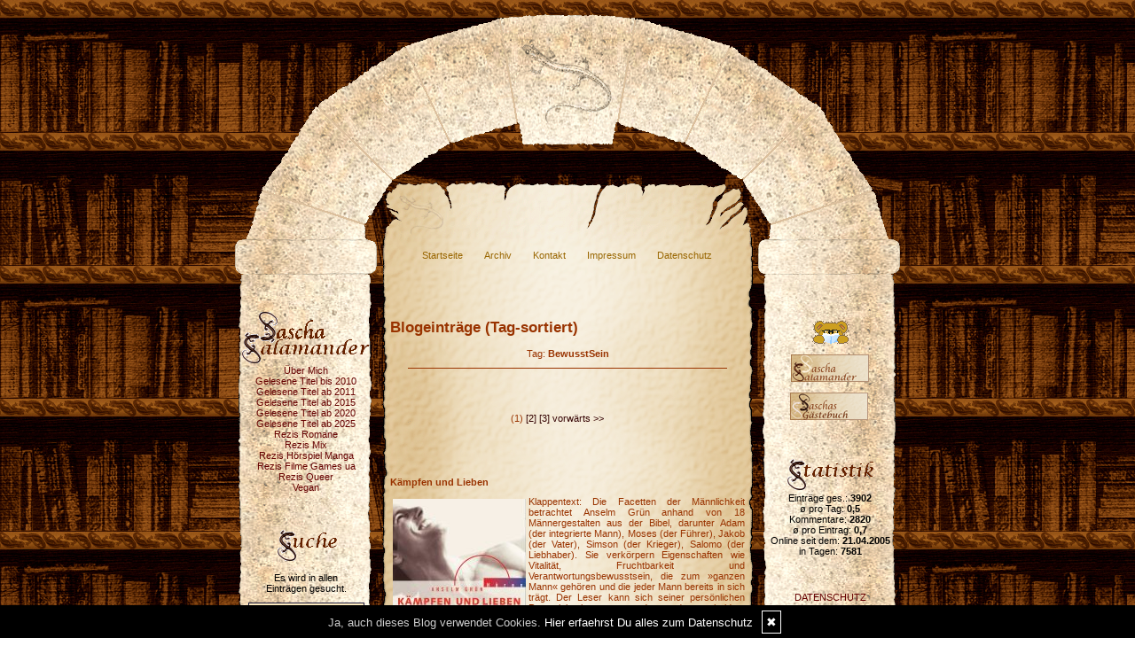

--- FILE ---
content_type: text/html; charset=UTF-8
request_url: http://www.sarasalamander.de/blog/tags....BewusstSein/
body_size: 9582
content:
<!DOCTYPE html PUBLIC "-//W3C//DTD XHTML 1.0 Transitional//EN"
	"http://www.w3.org/TR/xhtml1/DTD/xhtml1-transitional.dtd">
<html>
<head><meta http-equiv="Content-Type" content="text/html; charset=iso-8859-1" />
		<meta name="Publisher" content="Sascha" />
		<meta name="Copyright" content="Sascha" />
        <link rel="alternate" type="application/rss+xml" title=" (RSS 2.0)" href="http://www.saschasalamander.de/rss.xml" />
		<link rel="alternate" type="application/atom+xml" title=" (Atom 0.3)" href="http://www.saschasalamander.de/atom.xml" />
<meta name="page-topic" content="Lyrik Schreiben" /><meta name="page-type" content="Weblog" /><meta name="Audience" content="Alle" />
		<meta name="Robots" content="INDEX,FOLLOW" />
		<meta name="Language" content="Deutsch" />
		<meta name="Revisit" content="After 1 day" />
		<meta http-equiv="PRAGMA" content="NO-CACHE" />
		<meta name="date" content=" 22.01.2026 " /><link rel="stylesheet" type="text/css" href="/layout1.css" />
<link rel="stylesheet" type="text/css" href="/styles.css" />
<link rel="stylesheet" type="text/css" href="/social/pirobox/style.css" />
<link rel="stylesheet" type="text/css" href="/social/new.css" />
<link rel="stylesheet" type="text/css" href="/design.css" />
	<script language="JavaScript1.1" type="text/javascript" src="/functions.js"></script>
<script type="text/javascript" src="/social/jquery-1.3.2.min.js"></script>
<script type="text/javascript" src="/social/pirobox.min.js"></script>
<script type="text/javascript" src="/social/base.js"></script>
<script type="text/javascript" src="/social/jquery.socialshareprivacy.min.js"></script>	
<title> SaschaSalamander - DesignBlog</title>
							<meta content=" SaschaSalamander - DesignBlog" name="Title" />
	                        <meta name="Keywords" content="literatur, buch, bücher, fantasy, lesen, autoren, manga, filme, ebooks" />
	                        <meta name="Description" content="Herzlich Willkommen in meiner Welt. Mach es Dir gemütlich und lass Dich verzaubern, inspirieren und unterhalten :-)" />
	                        <meta name="Abstract" content="Herzlich Willkommen in meiner Welt. Mach es Dir gemütlich und lass Dich verzaubern, inspirieren und unterhalten :-)" /><meta property="og:type" content="blog"/>
						<meta property="og:url" content="http://www.sarasalamander.de"/>
						<meta property="og:site_name" content="SaschaSalamander"/></head>
<body onload="getLayer(1);">
<div id="main"><a name="position" id="position"></a><div id="hdr"><img src="/images/kunde/designsara/header.gif" alt="SaschaSalamander" title="SaschaSalamander" border="0" usemap="#top"/></div><div id="navi">
	<div id="leftT"><a name="leftPosition" id="leftPosition"></a></div>
	<ul id="naviTopList"><li><a href="/startseite/home..../"> Startseite </a></li><li><a href="/blog/archiv..../"> Archiv </a></li><li><a href="/blog/formular..../"> Kontakt </a></li><li><a href="/blog/impressum..../"> Impressum </a></li><li><a href="/blog/datenschutz..../"> Datenschutz </a></li></ul>
	<div class="floatLeft"><a name="rightPosition" id="rightPosition"></a></div>
</div><div id="lh-col" class="center"><div id="firstLeft"><!--  --></div>
						<div class="functions"><img src="/images/kunde/designsara/t_sara.gif" border="0" alt="Zusatzseiten" title="Zusatzseiten" /><br /><div id="interncontainer"><ul id="internlist"><li><a href="http://www.saschasalamander.de/pages/-uuml-ber-mich....1/">&Uuml;ber Mich</a></li><li><a href="http://www.saschasalamander.de/pages/gelesene-titel-bis-2010....4/">Gelesene Titel bis 2010</a></li><li><a href="http://www.saschasalamander.de/pages/gelesene-titel-ab-2011....13/">Gelesene Titel ab 2011</a></li><li><a href="http://www.saschasalamander.de/pages/gelesene-titel-ab-2015....14/">Gelesene Titel ab 2015</a></li><li><a href="http://www.saschasalamander.de/pages/gelesene-titel-ab-2020....7/">Gelesene Titel ab 2020</a></li><li><a href="http://www.saschasalamander.de/pages/gelesene-titel-ab-2025....8/">Gelesene Titel ab 2025</a></li><li><a href="http://www.saschasalamander.de/pages/rezis-romane....9/">Rezis Romane</a></li><li><a href="http://www.saschasalamander.de/pages/rezis-mix....10/">Rezis Mix</a></li><li><a href="http://www.saschasalamander.de/pages/rezis-h-ouml-rspiel-manga....11/">Rezis H&ouml;rspiel Manga</a></li><li><a href="http://www.saschasalamander.de/pages/rezis-filme-games-ua....12/">Rezis Filme Games ua</a></li><li><a href="http://www.saschasalamander.de/pages/rezis-queer....6/">Rezis Queer</a></li><li><a href="http://www.saschasalamander.de/pages/vegan....15/">Vegan</a></li></ul></div></div> <div class="functions center"><div class="w150 auto"><form name="search" id="search" action="index.php" method="post" >
<input type="hidden" name="use" value="search" />
<table class="w150">
<tr>
<td class="center">
<img src="/images/kunde/designsara/t_suche.gif" border="0" alt="Suchmaschine" title="Suchmaschine" /><br /><div class="clear 135 h10"><!-- --></div>
Es wird in allen <br />Eintr&auml;gen gesucht.<div class="clear 135 h10"><!-- --></div>
</td>
</tr>
<tr>
<td class="center">
<input type=text name="search" value="" maxlength="100" size="12" style="width: 125px;" class="form" />
<div class="clear 135 h10"><!-- --></div>
<input type="submit" value="Finden" class="form" /></td>
</tr>
</table>
</form>
</div></div> <div id="cloud" class="functions" style="overflow:hidden;">
<strong>Tag-Cloud</strong><br /><div id="cloudi"><a href="/blog/tags....Fantasy/"  title="Fantasy (247)" class="tagcloud-link"><span class="tagcloud-tag6">Fantasy</span></a> <a href="/blog/tags....Religion/"  title="Religion (11)" class="tagcloud-link"><span class="tagcloud-tag1">Religion</span></a> <a href="/blog/tags....Tip/"  title="Tip (595)" class="tagcloud-link"><span class="tagcloud-tag9">Tip</span></a> <a href="/blog/tags....Krimi/"  title="Krimi (214)" class="tagcloud-link"><span class="tagcloud-tag5">Krimi</span></a> <a href="/blog/tags....Romantik/"  title="Romantik (70)" class="tagcloud-link"><span class="tagcloud-tag1">Romantik</span></a> <a href="/blog/tags....Erfahrungen/"  title="Erfahrungen (51)" class="tagcloud-link"><span class="tagcloud-tag1">Erfahrungen</span></a> <a href="/blog/tags....Historisch/"  title="Historisch (41)" class="tagcloud-link"><span class="tagcloud-tag1">Historisch</span></a> <a href="/blog/tags....Horror/"  title="Horror (105)" class="tagcloud-link"><span class="tagcloud-tag2">Horror</span></a> <a href="/blog/tags....Mindf%2Ack/"  title="Mindf*ck (14)" class="tagcloud-link"><span class="tagcloud-tag1">Mindf*ck</span></a> <a href="/blog/tags....Dark/"  title="Dark (60)" class="tagcloud-link"><span class="tagcloud-tag1">Dark</span></a> <a href="/blog/tags....Games/"  title="Games (6)" class="tagcloud-link"><span class="tagcloud-tag1">Games</span></a> <a href="/blog/tags....Film/"  title="Film (2)" class="tagcloud-link"><span class="tagcloud-tag1">Film</span></a> <a href="/blog/tags....Vampire/"  title="Vampire (35)" class="tagcloud-link"><span class="tagcloud-tag1">Vampire</span></a> <a href="/blog/tags....M%C3%A4nner/"  title="Männer (12)" class="tagcloud-link"><span class="tagcloud-tag1">Männer</span></a> <a href="/blog/tags....Schr%C3%A4g/"  title="Schräg (114)" class="tagcloud-link"><span class="tagcloud-tag2">Schräg</span></a> <a href="/blog/tags....M%C3%A4rchen/"  title="Märchen (53)" class="tagcloud-link"><span class="tagcloud-tag1">Märchen</span></a> <a href="/blog/tags....Humor/"  title="Humor (130)" class="tagcloud-link"><span class="tagcloud-tag3">Humor</span></a> <a href="/blog/tags....Kinder/"  title="Kinder (137)" class="tagcloud-link"><span class="tagcloud-tag3">Kinder</span></a> <a href="/blog/tags....Erotik/"  title="Erotik (92)" class="tagcloud-link"><span class="tagcloud-tag2">Erotik</span></a> <a href="/blog/tags....Fachbuch/"  title="Fachbuch (55)" class="tagcloud-link"><span class="tagcloud-tag1">Fachbuch</span></a> <a href="/blog/tags....Deutsch/"  title="Deutsch (342)" class="tagcloud-link"><span class="tagcloud-tag8">Deutsch</span></a> <a href="/blog/tags....Tiere/"  title="Tiere (26)" class="tagcloud-link"><span class="tagcloud-tag1">Tiere</span></a> <a href="/blog/tags....Vegan/"  title="Vegan (22)" class="tagcloud-link"><span class="tagcloud-tag1">Vegan</span></a> <a href="/blog/tags....Biographie/"  title="Biographie (15)" class="tagcloud-link"><span class="tagcloud-tag1">Biographie</span></a> <a href="/blog/tags....Drama/"  title="Drama (93)" class="tagcloud-link"><span class="tagcloud-tag2">Drama</span></a> <a href="/blog/tags....Kochen/"  title="Kochen (10)" class="tagcloud-link"><span class="tagcloud-tag1">Kochen</span></a> <a href="/blog/tags....N%C3%BCrnberg/"  title="Nürnberg (7)" class="tagcloud-link"><span class="tagcloud-tag1">Nürnberg</span></a> <a href="/blog/tags....Animation/"  title="Animation (8)" class="tagcloud-link"><span class="tagcloud-tag1">Animation</span></a> <a href="/blog/tags....Kom%C3%B6die/"  title="Komödie (33)" class="tagcloud-link"><span class="tagcloud-tag1">Komödie</span></a> <a href="/blog/tags....BDSM/"  title="BDSM (33)" class="tagcloud-link"><span class="tagcloud-tag1">BDSM</span></a> <a href="/blog/tags....FoundFootage/"  title="FoundFootage (10)" class="tagcloud-link"><span class="tagcloud-tag1">FoundFootage</span></a> <a href="/blog/tags....Manga/"  title="Manga (2)" class="tagcloud-link"><span class="tagcloud-tag1">Manga</span></a> <a href="/blog/tags....Sci-Fi/"  title="Sci-Fi (25)" class="tagcloud-link"><span class="tagcloud-tag1">Sci-Fi</span></a> <a href="/blog/tags....Dystopie/"  title="Dystopie (38)" class="tagcloud-link"><span class="tagcloud-tag1">Dystopie</span></a> <a href="/blog/tags....Abenteuer/"  title="Abenteuer (11)" class="tagcloud-link"><span class="tagcloud-tag1">Abenteuer</span></a> <a href="/blog/tags....Action/"  title="Action (4)" class="tagcloud-link"><span class="tagcloud-tag1">Action</span></a> <a href="/blog/tags....Fremde+Kultur/"  title="Fremde Kultur (40)" class="tagcloud-link"><span class="tagcloud-tag1">Fremde Kultur</span></a> <a href="/blog/tags....Comic/"  title="Comic (3)" class="tagcloud-link"><span class="tagcloud-tag1">Comic</span></a> <a href="/blog/tags....Queer/"  title="Queer (118)" class="tagcloud-link"><span class="tagcloud-tag3">Queer</span></a> <a href="/blog/tags....Mindfuck/"  title="Mindfuck (16)" class="tagcloud-link"><span class="tagcloud-tag1">Mindfuck</span></a> <a href="/blog/tags....Philosophie/"  title="Philosophie (4)" class="tagcloud-link"><span class="tagcloud-tag1">Philosophie</span></a> <a href="/blog/tags....Thriller/"  title="Thriller (224)" class="tagcloud-link"><span class="tagcloud-tag5">Thriller</span></a> <a href="/blog/tags....Reihe/"  title="Reihe (162)" class="tagcloud-link"><span class="tagcloud-tag4">Reihe</span></a> <a href="/blog/tags....Kurzgeschichten/"  title="Kurzgeschichten (40)" class="tagcloud-link"><span class="tagcloud-tag1">Kurzgeschichten</span></a> <a href="/blog/tags....%C3%96ko/"  title="Öko (15)" class="tagcloud-link"><span class="tagcloud-tag1">Öko</span></a> <a href="/blog/tags....Frauen/"  title="Frauen (71)" class="tagcloud-link"><span class="tagcloud-tag1">Frauen</span></a> <a href="/blog/tags....Jugend/"  title="Jugend (219)" class="tagcloud-link"><span class="tagcloud-tag5">Jugend</span></a> <a href="/blog/tags....BewusstSein/"  title="BewusstSein (28)" class="tagcloud-link"><span class="tagcloud-tag1">BewusstSein</span></a> <a href="/blog/tags....Serie/"  title="Serie (90)" class="tagcloud-link"><span class="tagcloud-tag2">Serie</span></a> <a href="/blog/tags....Verschw%C3%B6rung/"  title="Verschwörung (33)" class="tagcloud-link"><span class="tagcloud-tag1">Verschwörung</span></a> 	</div>
</div>
 <div class="functions"><img src="/images/kunde/designsara/t_sortiertes.gif" border="0" alt="Themen" title="Themen" /><br /><div id="themencontainer"><ul id="themenlist"><li><a href="http://www.saschasalamander.de/thema/1-und-letzter-satz....27/">1. und letzter Satz</a></li><li><a href="http://www.saschasalamander.de/thema/aktuelles....17/">Aktuelles</a></li><li><a href="http://www.saschasalamander.de/thema/auf-der-suche....23/">Auf der Suche</a></li><li><a href="http://www.saschasalamander.de/thema/autoren....1/">Autoren</a></li><li><a href="http://www.saschasalamander.de/thema/awards....31/">Awards</a></li><li><a href="http://www.saschasalamander.de/thema/bento-g-auml-ste....40/">Bento-G&auml;ste</a></li><li><a href="http://www.saschasalamander.de/thema/bento-galerie....36/">Bento Galerie</a></li><li><a href="http://www.saschasalamander.de/thema/bento-rezepte....39/">Bento Rezepte</a></li><li><a href="http://www.saschasalamander.de/thema/bento-sonstiges....38/">Bento Sonstiges</a></li><li><a href="http://www.saschasalamander.de/thema/interview....41/">Interview</a></li><li><a href="http://www.saschasalamander.de/thema/bibliothek....15/">Bibliothek</a></li><li><a href="http://www.saschasalamander.de/thema/blog....2/">Blog</a></li><li><a href="http://www.saschasalamander.de/thema/buchhandlung....30/">Buchhandlung</a></li><li><a href="http://www.saschasalamander.de/thema/doppelrezension....35/">Doppelrezension</a></li><li><a href="http://www.saschasalamander.de/thema/eure-beitr-auml-ge....22/">Eure Beitr&auml;ge</a></li><li><a href="http://www.saschasalamander.de/thema/events....16/">Events</a></li><li><a href="http://www.saschasalamander.de/thema/fragebogen....5/">Fragebogen</a></li><li><a href="http://www.saschasalamander.de/thema/kahdors-vlog....48/">Kahdors Vlog</a></li><li><a href="http://www.saschasalamander.de/thema/kapitel....32/">Kapitel</a></li><li><a href="http://www.saschasalamander.de/thema/machmit....7/">MachMit</a></li><li><a href="http://www.saschasalamander.de/thema/manga....6/">Manga</a></li><li><a href="http://www.saschasalamander.de/thema/mangatainment....24/">Mangatainment</a></li><li><a href="http://www.saschasalamander.de/thema/notizen....42/">Notizen</a></li><li><a href="http://www.saschasalamander.de/thema/oculus-quest....49/">Oculus Quest</a></li><li><a href="http://www.saschasalamander.de/thema/passwort....33/">Passwort</a></li><li><a href="http://www.saschasalamander.de/thema/podcast....28/">Podcast</a></li><li><a href="http://www.saschasalamander.de/thema/pulp....14/">Pulp</a></li><li><a href="http://www.saschasalamander.de/thema/r-auml-tsel....8/">R&auml;tsel</a></li><li><a href="http://www.saschasalamander.de/thema/rezensionen-buch....9/">Rezensionen Buch</a></li><li><a href="http://www.saschasalamander.de/thema/rezension-comic....37/">Rezension Comic</a></li><li><a href="http://www.saschasalamander.de/thema/rezensionen-film....4/">Rezensionen Film</a></li><li><a href="http://www.saschasalamander.de/thema/rezensionen-h-ouml-rbuch....25/">Rezensionen H&ouml;rbuch</a></li><li><a href="http://www.saschasalamander.de/thema/rezensionen-h-ouml-rspiel....21/">Rezensionen H&ouml;rspiel</a></li><li><a href="http://www.saschasalamander.de/thema/rund-um-b-uuml-cher....18/">Rund um B&uuml;cher</a></li><li><a href="http://www.saschasalamander.de/thema/rund-um-filme....26/">Rund um Filme</a></li><li><a href="http://www.saschasalamander.de/thema/rezension-spiele....29/">Rezension Spiele</a></li><li><a href="http://www.saschasalamander.de/thema/statistik....3/">Statistik</a></li><li><a href="http://www.saschasalamander.de/thema/tv-tipp....19/">TV Tipp</a></li><li><a href="http://www.saschasalamander.de/thema/umfrage....10/">Umfrage</a></li><li><a href="http://www.saschasalamander.de/thema/vorgemerkt....11/">Vorgemerkt</a></li><li><a href="http://www.saschasalamander.de/thema/web....12/">Web</a></li><li><a href="http://www.saschasalamander.de/thema/v-gedanken....46/">V-Gedanken</a></li><li><a href="http://www.saschasalamander.de/thema/v-n-uuml-rnberg....45/">V-N&uuml;rnberg</a></li><li><a href="http://www.saschasalamander.de/thema/v-produkt....44/">V-Produkt</a></li><li><a href="http://www.saschasalamander.de/thema/v-rezept....43/">V-Rezept</a></li><li><a href="http://www.saschasalamander.de/thema/v-unterwegs....47/">V-Unterwegs</a></li><li><a href="http://www.saschasalamander.de/thema/widmung....34/">Widmung</a></li><li><a href="http://www.saschasalamander.de/thema/zerlegt....13/">Zerlegt</a></li><li><a href="http://www.saschasalamander.de/thema/zitate....20/">Zitate</a></li></ul></div></div> </div><!-- center column -->
<div id="ce-col">
<div class="clear max h10"><!-- --></div>
<div class="item">
<h2>Blogeintr&auml;ge (Tag-sortiert)</h2><p align="center">Tag: <strong>BewusstSein</strong></p><div class="lineBottom">
<!--  --></div>
</div>
<div class="clear max h10"><!-- --></div>
<div class="item pagination">
<div class="max center">
<span class="current">(1) </span><a href="?view=10">[2]</a>&nbsp;<a href="?view=20">[3]</a>&nbsp;<a href="?view=10">vorw&auml;rts &gt;&gt;</a>&nbsp;</div>
<div class="clear max h10"><!-- --></div>
</div>
<div class="clear max h10"><!-- --></div>
<div class="item">
<p class="headline">
<span>Kämpfen und Lieben</span></p>
<div class="clear max h10"><!-- --></div>
<div class="item_inner">
<div style="text-align:justify"><img src="http://www.saschasalamander.de/images/kunde/cover_audio03/gruen_kaempfenlieben.jpg" style="width:150px;height:150px;margin:3px;float:left">Klappentext: Die Facetten der Männlichkeit betrachtet Anselm Grün anhand von 18 Männergestalten aus der Bibel, darunter Adam (der integrierte Mann), Moses (der Führer), Jakob (der Vater), Simson (der Krieger), Salomo (der Liebhaber). Sie verkörpern Eigenschaften wie Vitalität, Fruchtbarkeit und Verantwortungsbewusstsein, die zum »ganzen Mann« gehören und die jeder Mann bereits in sich trägt. Der Leser kann sich seiner persönlichen Potenziale bewusst werden und entscheiden, welche Eigenschaften er im Hinblick auf seinen persönlichen Reifungsprozess bzw. sein Mannwerden stärker annehmen oder ausbilden sollte. Denn echte Männer können kämpfen und lieben.  </div> ...<a href="/kommentare/kaempfen-und-lieben....3748/"  title="weiterlesen">weiterlesen</a><div class="clear max h10"><!-- --></div>
<div></div><div class="clear max h10"><!-- --></div>
<div class="socialblog" style="width:90%;margin:0 auto;">
								<div class="block  c_2" style="display: block; border: 1px solid #DADADA;">
									<div class="code">
										<div id="share3748"></div>
									</div>
									<div style="clear:both;width:95%"><!-- --></div>
								</div>
							</div>
							<script type="text/javascript">
							  jQuery(document).ready(function(){
							    jQuery("#share3748").socialSharePrivacy({
									"services" : {
									    "facebook" : {
									      "dummy_img" : "/social/socialshareprivacy/images/dummy_facebook.png",
									      "layout" : "button_count",
							    		  "perma_option": "off",
									    },
									    "twitter" : {
									      "dummy_img" : "/social/socialshareprivacy/images/dummy_twitter.png",
							    		  "perma_option": "off",
									      "count" : "horizontal"
									    },
									    "gplus" : {
							      			"status" : "off"							     
							    		},
							    		"email" : {
							      			"status" : "on",
							      			"referrer_track" : "3748"							     
							    		}
									},
									"css_path"  : "/social/socialshareprivacy/socialshareprivacy.css",
									"lang_path" : "/social/socialshareprivacy/lang/",
							    	"language"  : "de",	
									"alignment" : "horizontal",
									"uri" : "http://www.sarasalamander.de/kommentare/kaempfen-und-lieben....3748/"
								});
							  });
							</script></div>
<div class="clear max h10"><!-- --></div>
<p class="footnote">
<a class="nick" href="/index.php?what=formular">SaschaSalamander</a> <span class="datum">29.11.2019, 10.13</span> | <span class="comments">(0/0)</span> <a href="/kommentare/kaempfen-und-lieben....3748/"  title="Kommentare">Kommentare</a> | <a class="pl" href="/kommentare/kaempfen-und-lieben....3748/" title="PermaLink">PL</a></p>
<div class="lineBottom">
<!--  --></div>
<div class="clear "><!-- --></div>
</div>
<div class="item">
<p class="headline">
<span>Das Freu</span></p>
<div class="clear max h10"><!-- --></div>
<div class="item_inner">
<div style="text-align:justify"><img src="http://www.saschasalamander.de/images/kunde/cover_buch04/olsberg_freu.jpg" style="width:150px;height:214px;margin:3px;float:left">Klappentext:&nbsp;</div><div style="text-align:justify"><br></div><div style="text-align:justify"><em>Seit dem Umzug fühlt sich Mafalda oft einsam. Ihre Stiefmutter mag sie nicht und ihr Vater ist ständig beruflich unterwegs. Mafalda findet Trost im verwilderten Nachbargarten. Dort scheint ein seltsames magisches Wesen zu hausen, das die Nachbarin ein »Freu« nennt. Als ihr Vater ihr eines Tages einen Fortunator schenkt, eine Brille, die »glücklich macht«, ist Mafalda zunächst begeistert. Zusammen mit einem niedlichen Kätzchen erlebt sie lustige Abenteuer in virtuellen Realitäten. Doch bald erkennt Mafalda, dass die Menschen nicht glücklicher werden, wenn sie die Wirklichkeit nicht mehr sehen können. Gemeinsam mit dem Freu nimmt sie den Kampf gegen die übermächtige True Happiness Corporation auf ...</em>  </div> ...<a href="/kommentare/das-freu....3741/"  title="weiterlesen">weiterlesen</a><div class="clear max h10"><!-- --></div>
<div></div><div class="clear max h10"><!-- --></div>
<div class="socialblog" style="width:90%;margin:0 auto;">
								<div class="block  c_2" style="display: block; border: 1px solid #DADADA;">
									<div class="code">
										<div id="share3741"></div>
									</div>
									<div style="clear:both;width:95%"><!-- --></div>
								</div>
							</div>
							<script type="text/javascript">
							  jQuery(document).ready(function(){
							    jQuery("#share3741").socialSharePrivacy({
									"services" : {
									    "facebook" : {
									      "dummy_img" : "/social/socialshareprivacy/images/dummy_facebook.png",
									      "layout" : "button_count",
							    		  "perma_option": "off",
									    },
									    "twitter" : {
									      "dummy_img" : "/social/socialshareprivacy/images/dummy_twitter.png",
							    		  "perma_option": "off",
									      "count" : "horizontal"
									    },
									    "gplus" : {
							      			"status" : "off"							     
							    		},
							    		"email" : {
							      			"status" : "on",
							      			"referrer_track" : "3741"							     
							    		}
									},
									"css_path"  : "/social/socialshareprivacy/socialshareprivacy.css",
									"lang_path" : "/social/socialshareprivacy/lang/",
							    	"language"  : "de",	
									"alignment" : "horizontal",
									"uri" : "http://www.sarasalamander.de/kommentare/das-freu....3741/"
								});
							  });
							</script></div>
<div class="clear max h10"><!-- --></div>
<p class="footnote">
<a class="nick" href="/index.php?what=formular">SaschaSalamander</a> <span class="datum">11.11.2019, 09.51</span> | <span class="comments">(0/0)</span> <a href="/kommentare/das-freu....3741/"  title="Kommentare">Kommentare</a> | <a class="pl" href="/kommentare/das-freu....3741/" title="PermaLink">PL</a></p>
<div class="lineBottom">
<!--  --></div>
<div class="clear "><!-- --></div>
</div>
<div class="item">
<p class="headline">
<span>Buddhify Your Day</span></p>
<div class="clear max h10"><!-- --></div>
<div class="item_inner">
<div style="text-align:justify"><img src="http://www.saschasalamander.de/images/kunde/cover_audio03/gunatillake_buddhify.jpg" style="width:150px;height:150px;margin:3px;float:left">Klappentext: Wie schaffen Sie es, den größten Teil des Tages über achtsam zu sein? Indem Sie die Achtsamkeit einfach zu einem Bestandteil Ihres Lebens machen. Verlieren Sie sie wieder einmal im hektischen Alltag, gibt Ihnen "Buddhify your Day" Mittel an die Hand, mit denen Sie wieder ruhig, freundlich und klar werden können.  </div> ...<a href="/kommentare/buddhify-your-day....3681/"  title="weiterlesen">weiterlesen</a><div class="clear max h10"><!-- --></div>
<div></div><div class="clear max h10"><!-- --></div>
<div class="socialblog" style="width:90%;margin:0 auto;">
								<div class="block  c_2" style="display: block; border: 1px solid #DADADA;">
									<div class="code">
										<div id="share3681"></div>
									</div>
									<div style="clear:both;width:95%"><!-- --></div>
								</div>
							</div>
							<script type="text/javascript">
							  jQuery(document).ready(function(){
							    jQuery("#share3681").socialSharePrivacy({
									"services" : {
									    "facebook" : {
									      "dummy_img" : "/social/socialshareprivacy/images/dummy_facebook.png",
									      "layout" : "button_count",
							    		  "perma_option": "off",
									    },
									    "twitter" : {
									      "dummy_img" : "/social/socialshareprivacy/images/dummy_twitter.png",
							    		  "perma_option": "off",
									      "count" : "horizontal"
									    },
									    "gplus" : {
							      			"status" : "off"							     
							    		},
							    		"email" : {
							      			"status" : "on",
							      			"referrer_track" : "3681"							     
							    		}
									},
									"css_path"  : "/social/socialshareprivacy/socialshareprivacy.css",
									"lang_path" : "/social/socialshareprivacy/lang/",
							    	"language"  : "de",	
									"alignment" : "horizontal",
									"uri" : "http://www.sarasalamander.de/kommentare/buddhify-your-day....3681/"
								});
							  });
							</script></div>
<div class="clear max h10"><!-- --></div>
<p class="footnote">
<a class="nick" href="/index.php?what=formular">SaschaSalamander</a> <span class="datum">25.03.2019, 09.33</span> | <span class="comments">(0/0)</span> <a href="/kommentare/buddhify-your-day....3681/"  title="Kommentare">Kommentare</a> | <a class="pl" href="/kommentare/buddhify-your-day....3681/" title="PermaLink">PL</a></p>
<div class="lineBottom">
<!--  --></div>
<div class="clear "><!-- --></div>
</div>
<div class="item">
<p class="headline">
<span>Vom Zauber der Rauhnächte</span></p>
<div class="clear max h10"><!-- --></div>
<div class="item_inner">
<div style="text-align:justify">Klappentext: <em>Es ist eine geheimnisvolle Zeit, die zwölf Tage zwischen Weihnachten und dem Dreikönigstag am 6. Januar, auch "Rauhnächte" genannt. Nach altem Volksglauben sind diese Nächte eine Vorbereitung auf das kommende Jahr. Viele Brauchtümer, Orakel und Erzählungen ranken sich um sie. Neben Wissenswertem und spannenden Geschichten rund um die Rauhnächte erfahren Sie neue praktische Deutungen für die alten Bräuche. Aber auch Orakel, allerlei kreative Rituale und Wunderbares für Kinder befinden sich in diesem zauberhaft illustrierten Geschenkekoffer voller Ideen. Für jede Rauhnacht gibt es eine extra Seite - ein Zyklus, der Ihnen in verdichteter Form das ganze Potenzial dieser inspirierenden Zeit offenlegt. Stellen Sie die Weichen für ein kraftvolles, glückliches neues Jahr!</em>  </div><div style="text-align:justify"><br></div><div style="text-align:center"><img src="http://www.saschasalamander.de/images/kunde/cover_buch04/griebert-schroeder_rauhnaechte.jpg" style="width:300px;height:460px;margin:3px"><br></div> ...<a href="/kommentare/vom-zauber-der-rauhnaechte....3650/"  title="weiterlesen">weiterlesen</a><div class="clear max h10"><!-- --></div>
<div></div><div class="clear max h10"><!-- --></div>
<div class="socialblog" style="width:90%;margin:0 auto;">
								<div class="block  c_2" style="display: block; border: 1px solid #DADADA;">
									<div class="code">
										<div id="share3650"></div>
									</div>
									<div style="clear:both;width:95%"><!-- --></div>
								</div>
							</div>
							<script type="text/javascript">
							  jQuery(document).ready(function(){
							    jQuery("#share3650").socialSharePrivacy({
									"services" : {
									    "facebook" : {
									      "dummy_img" : "/social/socialshareprivacy/images/dummy_facebook.png",
									      "layout" : "button_count",
							    		  "perma_option": "off",
									    },
									    "twitter" : {
									      "dummy_img" : "/social/socialshareprivacy/images/dummy_twitter.png",
							    		  "perma_option": "off",
									      "count" : "horizontal"
									    },
									    "gplus" : {
							      			"status" : "off"							     
							    		},
							    		"email" : {
							      			"status" : "on",
							      			"referrer_track" : "3650"							     
							    		}
									},
									"css_path"  : "/social/socialshareprivacy/socialshareprivacy.css",
									"lang_path" : "/social/socialshareprivacy/lang/",
							    	"language"  : "de",	
									"alignment" : "horizontal",
									"uri" : "http://www.sarasalamander.de/kommentare/vom-zauber-der-rauhnaechte....3650/"
								});
							  });
							</script></div>
<div class="clear max h10"><!-- --></div>
<p class="footnote">
<a class="nick" href="/index.php?what=formular">SaschaSalamander</a> <span class="datum">02.01.2019, 07.45</span> | <span class="comments">(0/0)</span> <a href="/kommentare/vom-zauber-der-rauhnaechte....3650/"  title="Kommentare">Kommentare</a> | <a class="pl" href="/kommentare/vom-zauber-der-rauhnaechte....3650/" title="PermaLink">PL</a></p>
<div class="lineBottom">
<!--  --></div>
<div class="clear "><!-- --></div>
</div>
<div class="item">
<p class="headline">
<span>Das kann doch weg</span></p>
<div class="clear max h10"><!-- --></div>
<div class="item_inner">
<div style="text-align:justify"><img src="http://www.saschasalamander.de/images/kunde/cover_buch04/sasaki_weg.jpg" style="width:150px;height:226px;margin:3px;float:left">Klappentext: »Früher habe ich ständig über Dinge nachgedacht, die mir noch fehlten zu meinem vermeintlichen Glück.« Eigentlich ist Fumio Sasaki ein ganz normaler junger Mann, oft gestresst und darauf aus, seinen materiellen Wohlstand zu mehren &ndash; bis er eines Tages beschließt, sein Leben radikal zu ändern: Er reduziert seinen Besitz auf ein Minimum. Mit bemerkenswerten Effekten: Plötzlich fühlt er sich frei. Er hat mehr Zeit, mehr Geld und ein tiefes Gefühl der Dankbarkeit für jede einzelne Sache, die er jetzt besitzt.  </div> ...<a href="/kommentare/das-kann-doch-weg....3620/"  title="weiterlesen">weiterlesen</a><div class="clear max h10"><!-- --></div>
<div></div><div class="clear max h10"><!-- --></div>
<div class="socialblog" style="width:90%;margin:0 auto;">
								<div class="block  c_2" style="display: block; border: 1px solid #DADADA;">
									<div class="code">
										<div id="share3620"></div>
									</div>
									<div style="clear:both;width:95%"><!-- --></div>
								</div>
							</div>
							<script type="text/javascript">
							  jQuery(document).ready(function(){
							    jQuery("#share3620").socialSharePrivacy({
									"services" : {
									    "facebook" : {
									      "dummy_img" : "/social/socialshareprivacy/images/dummy_facebook.png",
									      "layout" : "button_count",
							    		  "perma_option": "off",
									    },
									    "twitter" : {
									      "dummy_img" : "/social/socialshareprivacy/images/dummy_twitter.png",
							    		  "perma_option": "off",
									      "count" : "horizontal"
									    },
									    "gplus" : {
							      			"status" : "off"							     
							    		},
							    		"email" : {
							      			"status" : "on",
							      			"referrer_track" : "3620"							     
							    		}
									},
									"css_path"  : "/social/socialshareprivacy/socialshareprivacy.css",
									"lang_path" : "/social/socialshareprivacy/lang/",
							    	"language"  : "de",	
									"alignment" : "horizontal",
									"uri" : "http://www.sarasalamander.de/kommentare/das-kann-doch-weg....3620/"
								});
							  });
							</script></div>
<div class="clear max h10"><!-- --></div>
<p class="footnote">
<a class="nick" href="/index.php?what=formular">SaschaSalamander</a> <span class="datum">14.09.2018, 10.20</span> | <span class="comments">(0/0)</span> <a href="/kommentare/das-kann-doch-weg....3620/"  title="Kommentare">Kommentare</a> | <a class="pl" href="/kommentare/das-kann-doch-weg....3620/" title="PermaLink">PL</a></p>
<div class="lineBottom">
<!--  --></div>
<div class="clear "><!-- --></div>
</div>
<div class="item">
<p class="headline">
<span>Hochsensible Männer</span></p>
<div class="clear max h10"><!-- --></div>
<div class="item_inner">
Es gibt Bücher, die ich noch nicht gelesen habe - und die mich trotzdem bereits zu so vielen Gedanken inspirieren, dass ich am liebsten schon vorab mit der Rezension anfangen möchte. Hier also wieder einmal eine Vorab - Vorstellung ;-)   <div><br></div><div style="text-align:center"><img src="http://www.saschasalamander.de/images/kunde/cover_audio03/9783955714932.jpg" style="width:300px;height:424px"><br></div> ...<a href="/kommentare/hochsensible-maenner....3547/"  title="weiterlesen">weiterlesen</a><div class="clear max h10"><!-- --></div>
<div></div><div class="clear max h10"><!-- --></div>
<div class="socialblog" style="width:90%;margin:0 auto;">
								<div class="block  c_2" style="display: block; border: 1px solid #DADADA;">
									<div class="code">
										<div id="share3547"></div>
									</div>
									<div style="clear:both;width:95%"><!-- --></div>
								</div>
							</div>
							<script type="text/javascript">
							  jQuery(document).ready(function(){
							    jQuery("#share3547").socialSharePrivacy({
									"services" : {
									    "facebook" : {
									      "dummy_img" : "/social/socialshareprivacy/images/dummy_facebook.png",
									      "layout" : "button_count",
							    		  "perma_option": "off",
									    },
									    "twitter" : {
									      "dummy_img" : "/social/socialshareprivacy/images/dummy_twitter.png",
							    		  "perma_option": "off",
									      "count" : "horizontal"
									    },
									    "gplus" : {
							      			"status" : "off"							     
							    		},
							    		"email" : {
							      			"status" : "on",
							      			"referrer_track" : "3547"							     
							    		}
									},
									"css_path"  : "/social/socialshareprivacy/socialshareprivacy.css",
									"lang_path" : "/social/socialshareprivacy/lang/",
							    	"language"  : "de",	
									"alignment" : "horizontal",
									"uri" : "http://www.sarasalamander.de/kommentare/hochsensible-maenner....3547/"
								});
							  });
							</script></div>
<div class="clear max h10"><!-- --></div>
<p class="footnote">
<a class="nick" href="/index.php?what=formular">SaschaSalamander</a> <span class="datum">12.12.2017, 09.13</span> | <span class="comments">(0/0)</span> <a href="/kommentare/hochsensible-maenner....3547/"  title="Kommentare">Kommentare</a> | <a class="pl" href="/kommentare/hochsensible-maenner....3547/" title="PermaLink">PL</a></p>
<div class="lineBottom">
<!--  --></div>
<div class="clear "><!-- --></div>
</div>
<div class="item">
<p class="headline">
<span>Drei ist keiner zuviel</span></p>
<div class="clear max h10"><!-- --></div>
<div class="item_inner">
<div style="text-align:justify"><img src="http://www.saschasalamander.de/images/kunde/cover_buch03/deunan_3keinerzuviel.jpg" style="width:150px;height:228px;margin:3px;float:left">DREI IST KEINER ZUVIEL von Sabine und Wolf Deunan ist ein Beziehungsbuch der ungewöhnlichen Art. Denn es geht um das Thema Offene Beziehung / Polyamorie. Allerdings ist es kein Ratgeber, sondern ein Erfahrungsbuch mit hilfreichen Gedanken für den Leser.  </div> ...<a href="/kommentare/drei-ist-keiner-zuviel....3465/"  title="weiterlesen">weiterlesen</a><div class="clear max h10"><!-- --></div>
<div></div><div class="clear max h10"><!-- --></div>
<div class="socialblog" style="width:90%;margin:0 auto;">
								<div class="block  c_2" style="display: block; border: 1px solid #DADADA;">
									<div class="code">
										<div id="share3465"></div>
									</div>
									<div style="clear:both;width:95%"><!-- --></div>
								</div>
							</div>
							<script type="text/javascript">
							  jQuery(document).ready(function(){
							    jQuery("#share3465").socialSharePrivacy({
									"services" : {
									    "facebook" : {
									      "dummy_img" : "/social/socialshareprivacy/images/dummy_facebook.png",
									      "layout" : "button_count",
							    		  "perma_option": "off",
									    },
									    "twitter" : {
									      "dummy_img" : "/social/socialshareprivacy/images/dummy_twitter.png",
							    		  "perma_option": "off",
									      "count" : "horizontal"
									    },
									    "gplus" : {
							      			"status" : "off"							     
							    		},
							    		"email" : {
							      			"status" : "on",
							      			"referrer_track" : "3465"							     
							    		}
									},
									"css_path"  : "/social/socialshareprivacy/socialshareprivacy.css",
									"lang_path" : "/social/socialshareprivacy/lang/",
							    	"language"  : "de",	
									"alignment" : "horizontal",
									"uri" : "http://www.sarasalamander.de/kommentare/drei-ist-keiner-zuviel....3465/"
								});
							  });
							</script></div>
<div class="clear max h10"><!-- --></div>
<p class="footnote">
<a class="nick" href="/index.php?what=formular">SaschaSalamander</a> <span class="datum">08.03.2017, 08.41</span> | <span class="comments">(1/1)</span> <a href="/kommentare/drei-ist-keiner-zuviel....3465/"  title="Kommentare">Kommentare</a> (<a href="/?id=3465" target="_blank"  title="Kommentar-Feed">RSS</a>) | <a class="pl" href="/kommentare/drei-ist-keiner-zuviel....3465/" title="PermaLink">PL</a></p>
<div class="lineBottom">
<!--  --></div>
<div class="clear "><!-- --></div>
</div>
<div class="item">
<p class="headline">
<span>Einen Scheiß muss ich</span></p>
<div class="clear max h10"><!-- --></div>
<div class="item_inner">
<div style="text-align:justify"><img src="http://www.saschasalamander.de/images/kunde/cover_audio03/jaud_scheiss.jpg" style="width:150px;height:135px;margin:3px;float:left">Klappentext: Müssen wir wirklich abnehmen, aufräumen und uns ökologisch korrekt verhalten? Vorwärtskommen im Job, zu allem eine Meinung haben und rausgehen, wenn die Sonne scheint? - "Nein!", sagt US-Bestseller Autor Sean Brummel alias Tommy Jaud, "einen Scheiß müssen wir! Die Leute sterben nicht, weil sie zu wenig Licht bekommen. Sei sterben, weil sie zu wenig Spaß haben".  </div> ...<a href="/kommentare/einen-scheiss-muss-ich....3437/"  title="weiterlesen">weiterlesen</a><div class="clear max h10"><!-- --></div>
<div></div><div class="clear max h10"><!-- --></div>
<div class="socialblog" style="width:90%;margin:0 auto;">
								<div class="block  c_2" style="display: block; border: 1px solid #DADADA;">
									<div class="code">
										<div id="share3437"></div>
									</div>
									<div style="clear:both;width:95%"><!-- --></div>
								</div>
							</div>
							<script type="text/javascript">
							  jQuery(document).ready(function(){
							    jQuery("#share3437").socialSharePrivacy({
									"services" : {
									    "facebook" : {
									      "dummy_img" : "/social/socialshareprivacy/images/dummy_facebook.png",
									      "layout" : "button_count",
							    		  "perma_option": "off",
									    },
									    "twitter" : {
									      "dummy_img" : "/social/socialshareprivacy/images/dummy_twitter.png",
							    		  "perma_option": "off",
									      "count" : "horizontal"
									    },
									    "gplus" : {
							      			"status" : "off"							     
							    		},
							    		"email" : {
							      			"status" : "on",
							      			"referrer_track" : "3437"							     
							    		}
									},
									"css_path"  : "/social/socialshareprivacy/socialshareprivacy.css",
									"lang_path" : "/social/socialshareprivacy/lang/",
							    	"language"  : "de",	
									"alignment" : "horizontal",
									"uri" : "http://www.sarasalamander.de/kommentare/einen-scheiss-muss-ich....3437/"
								});
							  });
							</script></div>
<div class="clear max h10"><!-- --></div>
<p class="footnote">
<a class="nick" href="/index.php?what=formular">SaschaSalamander</a> <span class="datum">07.12.2016, 08.48</span> | <span class="comments">(0/0)</span> <a href="/kommentare/einen-scheiss-muss-ich....3437/"  title="Kommentare">Kommentare</a> | <a class="pl" href="/kommentare/einen-scheiss-muss-ich....3437/" title="PermaLink">PL</a></p>
<div class="lineBottom">
<!--  --></div>
<div class="clear "><!-- --></div>
</div>
<div class="item">
<p class="headline">
<span>Ich bin dann mal weg</span></p>
<div class="clear max h10"><!-- --></div>
<div class="item_inner">
<div style="text-align:justify"><img src="http://www.saschasalamander.de/images/kunde/cover_filme02/ichbindannmalweg.jpg" style="width:150px;height:210px;margin:3px;float:left">Hape Kerkeling gehört zu meinen Top Favoriten unter den deutschen TV-Künstlern. Schon als Kind fand ich ihn sehr sympathisch, ich mag seine Art, seine Ausstrahlung, seinen Humor, das Tiefgründige hinter den witzigen Albereien. Habe haufenweise von ihm gelesen und gesehen und gehört. Das Buch ICH BIN DANN MAL WEG hat mich allerdings so gar nicht gereizt. Pilgerreise, das ist nicht mein Ding, und ich konnte mich bis heute nicht aufraffen. Praktisch, dass ich jetzt wenigstens den Film ansehen konnte ;-)  </div> ...<a href="/kommentare/ich-bin-dann-mal-weg....3447/"  title="weiterlesen">weiterlesen</a><div class="clear max h10"><!-- --></div>
<div></div><div class="clear max h10"><!-- --></div>
<div class="socialblog" style="width:90%;margin:0 auto;">
								<div class="block  c_2" style="display: block; border: 1px solid #DADADA;">
									<div class="code">
										<div id="share3447"></div>
									</div>
									<div style="clear:both;width:95%"><!-- --></div>
								</div>
							</div>
							<script type="text/javascript">
							  jQuery(document).ready(function(){
							    jQuery("#share3447").socialSharePrivacy({
									"services" : {
									    "facebook" : {
									      "dummy_img" : "/social/socialshareprivacy/images/dummy_facebook.png",
									      "layout" : "button_count",
							    		  "perma_option": "off",
									    },
									    "twitter" : {
									      "dummy_img" : "/social/socialshareprivacy/images/dummy_twitter.png",
							    		  "perma_option": "off",
									      "count" : "horizontal"
									    },
									    "gplus" : {
							      			"status" : "off"							     
							    		},
							    		"email" : {
							      			"status" : "on",
							      			"referrer_track" : "3447"							     
							    		}
									},
									"css_path"  : "/social/socialshareprivacy/socialshareprivacy.css",
									"lang_path" : "/social/socialshareprivacy/lang/",
							    	"language"  : "de",	
									"alignment" : "horizontal",
									"uri" : "http://www.sarasalamander.de/kommentare/ich-bin-dann-mal-weg....3447/"
								});
							  });
							</script></div>
<div class="clear max h10"><!-- --></div>
<p class="footnote">
<a class="nick" href="/index.php?what=formular">SaschaSalamander</a> <span class="datum">01.12.2016, 10.10</span> | <span class="comments">(1/1)</span> <a href="/kommentare/ich-bin-dann-mal-weg....3447/"  title="Kommentare">Kommentare</a> (<a href="/?id=3447" target="_blank"  title="Kommentar-Feed">RSS</a>) | <a class="pl" href="/kommentare/ich-bin-dann-mal-weg....3447/" title="PermaLink">PL</a></p>
<div class="lineBottom">
<!--  --></div>
<div class="clear "><!-- --></div>
</div>
<div class="item">
<p class="headline">
<span>Der kleine Buddha</span></p>
<div class="clear max h10"><!-- --></div>
<div class="item_inner">
<span style="text-align:justify"><img src="http://www.saschasalamander.de/images/kunde/cover_buch03/mikosch_buddha.jpg" style="width:150px;height:237px;margin:3px;float:left">DER KLEINE BUDDHA sitzt unter seinem Baum. Weil ihm etwas fehlt, macht er sich auf die Reise und begegnet verschiedenen Menschen. Die erzählen ihm vom Glück, von der Liebe, vom Vertrauen und vielen anderen Dinge. Und bald ist es an der Zeit, dass der kleine Buddha zurückkehrt zu seinem Baum.&nbsp;</span> ...<a href="/kommentare/der-kleine-buddha....3168/"  title="weiterlesen">weiterlesen</a><div class="clear max h10"><!-- --></div>
<div></div><div class="clear max h10"><!-- --></div>
<div class="socialblog" style="width:90%;margin:0 auto;">
								<div class="block  c_2" style="display: block; border: 1px solid #DADADA;">
									<div class="code">
										<div id="share3168"></div>
									</div>
									<div style="clear:both;width:95%"><!-- --></div>
								</div>
							</div>
							<script type="text/javascript">
							  jQuery(document).ready(function(){
							    jQuery("#share3168").socialSharePrivacy({
									"services" : {
									    "facebook" : {
									      "dummy_img" : "/social/socialshareprivacy/images/dummy_facebook.png",
									      "layout" : "button_count",
							    		  "perma_option": "off",
									    },
									    "twitter" : {
									      "dummy_img" : "/social/socialshareprivacy/images/dummy_twitter.png",
							    		  "perma_option": "off",
									      "count" : "horizontal"
									    },
									    "gplus" : {
							      			"status" : "off"							     
							    		},
							    		"email" : {
							      			"status" : "on",
							      			"referrer_track" : "3168"							     
							    		}
									},
									"css_path"  : "/social/socialshareprivacy/socialshareprivacy.css",
									"lang_path" : "/social/socialshareprivacy/lang/",
							    	"language"  : "de",	
									"alignment" : "horizontal",
									"uri" : "http://www.sarasalamander.de/kommentare/der-kleine-buddha....3168/"
								});
							  });
							</script></div>
<div class="clear max h10"><!-- --></div>
<p class="footnote">
<a class="nick" href="/index.php?what=formular">SaschaSalamander</a> <span class="datum">10.02.2015, 08.41</span> | <span class="comments">(0/0)</span> <a href="/kommentare/der-kleine-buddha....3168/"  title="Kommentare">Kommentare</a> | <a class="pl" href="/kommentare/der-kleine-buddha....3168/" title="PermaLink">PL</a></p>
<div class="lineBottom">
<!--  --></div>
<div class="clear "><!-- --></div>
</div>
<div class="item pagination">
<div class="max center">
<span class="current">(1) </span><a href="?view=10">[2]</a>&nbsp;<a href="?view=20">[3]</a>&nbsp;<a href="?view=10">vorw&auml;rts &gt;&gt;</a>&nbsp;</div>
<div class="clear max h10"><!-- --></div>
</div>
<div class="clear max h10"><!-- --></div>
		
</div>
	
<div id="rh-col" class="center"><div id="firstRight"><!--  --></div>
								<div class="functions"><div style="text-align:middle"><br><img src="/images/kunde/animiert03/bearmood_intelectual.gif"><br>
<a href="http://www.pickle-green.com/egraphics/main.php?id=eggs" target="_blank">&nbsp;</a><br><img src="http://sarasalamander.de/images/kunde/banner/banner.gif"><br><br><a target="_blank" href="http://sarasalamander.de/index.php?what=gb"><img src="http://sarasalamander.de/images/kunde/designsara/gaestebuch.gif">&nbsp;</a></div></div> <div id="statscontainer" class="functions">
<p><img src="/images/kunde/designsara/t_statistik.gif" border="0" alt="" title="" /></p>Eintr&auml;ge ges.: <strong>3902</strong><br />&oslash; pro Tag: <strong>0,5</strong><br />Kommentare: <strong>2820</strong><br />&oslash; pro Eintrag: <strong>0,7</strong><br />Online seit dem: <strong>21.04.2005</strong><br />in Tagen: <strong>7581</strong></div>
 <div class="functions"><a href="/index.php?what=datenschutz" target="_self">DATENSCHUTZ</a></div> 
<div id="rss" class="functions center">
	<a href="/rss.xml" target="_blank"><img src="/images/kunde/design/rss.gif" alt="RSS 2.0" title="RSS 2.0" border="0" /></a> <a href="/rdf.xml" target="_blank"><img src="/images/kunde/design/rdf.gif" alt="RDF 1.0" title="RDF 1.0" border="0" /></a> <a href="/atom.xml" target="_blank"><img src="/images/kunde/design/atom.gif"  alt="Atom 0.3" title="Atom 0.3" border="0" /></a>
</div> <div class="functions"><br><br><div style="text-align:center"><img src="http://sarasalamander.de/images/kunde/designsara/zitat_hesse.gif"><a href="http://myblog.de/derkleinedude" target="_blank"></a><br></div><div style="text-align:center"><img src="http://sarasalamander.de/images/kunde/animiert02/salamander.gif"><br></div></div> <div class="functions"><img src="/images/kunde/designsara/t_seiten.gif" border="0" alt="Textlinkliste" title="Textlinkliste" /><br /><div id="linkcontainer"><ul id="linklist"><li><a href="http://www.tauschticket.de/homepage/Erowyinn/" target="_blank">MEIN TAUSCHTICKET</a></li><li><a href="http://tasty-bento.blogspot.de/" target="_blank">Bakeneko</a></li><li><a href="http://bento-mania-2010.blogspot.de/" target="_blank">Bento-Mania</a></li><li><a href="http://bento-lunch-blog.blogspot.de/" target="_blank">Bento-Lunch</a></li><li><a href="http://www.bentoshop.de/" target="_blank">Bentoshop</a></li><li><a href="http://buzzaldrins.de/" target="_blank">Buzzaldrin</a></li><li><a href="http://erzaehlmirnix.wordpress.com" target="_blank">Erzählmirnix</a></li><li><a href="http://fraujupiter.blogspot.com" target="_blank">Frau Jupiter</a></li><li><a href="http://www.fonflatter.de" target="_blank">Fürst Frederick von Flatter</a></li><li><a href="http://www.hoerplanet.de/" target="_blank">Hörplanet</a></li><li><a href="https://www.hoerstern.de" target="_blank">Hörstern</a></li><li><a href="http://inka-loreen-minden-erotik.blog.de/" target="_blank">Inka Loreen Minden</a></li><li><a href="http://katzemitbuch.blogspot.com" target="_blank">Katze mit Buch</a></li><li><a href="http://www.lektorat-schultz.de/" target="_blank">Lektorat Schultz</a></li><li><a href="http://www.letzte-saetze.de/" target="_blank">Letzte Sätze</a></li><li><a href="https://likeagaydream.wordpress.com" target="_blank">Like a gay dream</a></li><li><a href="http://manga-madness.de" target="_blank">Manga Madness</a></li><li><a href="http://www.marcocallari.de/" target="_blank">Marco Callari</a></li><li><a href="http://www.marterpfahlverlag.com" target="_blank">Marterpfahl</a></li><li><a href="http://www.nekobento.com/" target="_blank">Nekobento</a></li><li><a href="http://tofunerdpunk.blogspot.de/" target="_blank">Tofu Nerdpunk</a></li></ul></div></div> </div><div class="clear"><!--  --></div>
<div id="navi2"><div id="leftB"></div><ul id="naviBottomList"><li><a href="/startseite/home..../"> Startseite </a></li><li><a href="/blog/archiv..../"> Archiv </a></li><li><a href="/blog/formular..../"> Kontakt </a></li><li><a href="/blog/impressum..../"> Impressum </a></li><li><a href="/blog/datenschutz..../"> Datenschutz </a></li></ul></div>
<script type="text/javascript">
	var left = getLeftPosition("leftPosition");
	var right = getLeftPosition("rightPosition");
	var naviWidth = (right - left);	
	var naviDiff = (750 - naviWidth);
	setLayerWidth("leftT", (naviDiff/2));	
	setLayerWidth("leftB", (naviDiff/2));
</script><div id="footer" class="center">
    <div id="cp" class="floatLeft pl10 mt5"><a href="http://www.designblog.de" target="_blank">&copy; DesignBlog V5 powered by BlueLionWebdesign.de</a></div>
	<div id="pc" class="floatRight pr10 mt5"><img src="/images/tidy.gif" alt="Tidy validiert" title="Tidy validiert" width="32" height="15" border="0" /> <img src="/images/xhtml.gif" alt="XHTML 1.0 konform" title="XHTML 1.0 konform" width="45" height="15" border="0" /> <img src="/images/css.gif" width="45" height="15" alt="CSS 2.0 konform" title="CSS 2.0 konform" border="0" /> </div></div>
</div>
<map name="top">
	<area alt="" coords="0,0,0,0" href="/">	
</map>
</body>
</html>

--- FILE ---
content_type: text/html; charset=UTF-8
request_url: http://www.sarasalamander.de/design.css
body_size: 6669
content:
<!DOCTYPE html PUBLIC "-//W3C//DTD XHTML 1.0 Transitional//EN"
	"http://www.w3.org/TR/xhtml1/DTD/xhtml1-transitional.dtd">
<html>
<head><meta http-equiv="Content-Type" content="text/html; charset=iso-8859-1" />
		<meta name="Publisher" content="Sascha" />
		<meta name="Copyright" content="Sascha" />
        <link rel="alternate" type="application/rss+xml" title=" (RSS 2.0)" href="http://www.saschasalamander.de/rss.xml" />
		<link rel="alternate" type="application/atom+xml" title=" (Atom 0.3)" href="http://www.saschasalamander.de/atom.xml" />
<meta name="page-topic" content="Lyrik Schreiben" /><meta name="page-type" content="Weblog" /><meta name="Audience" content="Alle" />
		<meta name="Robots" content="INDEX,FOLLOW" />
		<meta name="Language" content="Deutsch" />
		<meta name="Revisit" content="After 1 day" />
		<meta http-equiv="PRAGMA" content="NO-CACHE" />
		<meta name="date" content=" 22.01.2026 " /><link rel="stylesheet" type="text/css" href="/layout1.css" />
<link rel="stylesheet" type="text/css" href="/styles.css" />
<link rel="stylesheet" type="text/css" href="/social/pirobox/style.css" />
<link rel="stylesheet" type="text/css" href="/social/new.css" />
<link rel="stylesheet" type="text/css" href="/design.css" />
	<script language="JavaScript1.1" type="text/javascript" src="/functions.js"></script>
<script type="text/javascript" src="/social/jquery-1.3.2.min.js"></script>
<script type="text/javascript" src="/social/pirobox.min.js"></script>
<script type="text/javascript" src="/social/base.js"></script>
<script type="text/javascript" src="/social/jquery.socialshareprivacy.min.js"></script>	
<title> SaschaSalamander - DesignBlog</title>
							<meta content=" SaschaSalamander - DesignBlog" name="Title" />
	                        <meta name="Keywords" content="literatur, buch, bücher, fantasy, lesen, autoren, manga, filme, ebooks" />
	                        <meta name="Description" content="Herzlich Willkommen in meiner Welt. Mach es Dir gemütlich und lass Dich verzaubern, inspirieren und unterhalten :-)" />
	                        <meta name="Abstract" content="Herzlich Willkommen in meiner Welt. Mach es Dir gemütlich und lass Dich verzaubern, inspirieren und unterhalten :-)" /><meta property="og:type" content="blog"/>
						<meta property="og:url" content="http://www.sarasalamander.de"/>
						<meta property="og:site_name" content="SaschaSalamander"/></head>
<body onload="getLayer(1);">
<div id="main"><a name="position" id="position"></a><div id="hdr"><img src="/images/kunde/designsara/header.gif" alt="SaschaSalamander" title="SaschaSalamander" border="0" usemap="#top"/></div><div id="navi">
	<div id="leftT"><a name="leftPosition" id="leftPosition"></a></div>
	<ul id="naviTopList"><li><a href="/startseite/home..../"> Startseite </a></li><li><a href="/blog/archiv..../"> Archiv </a></li><li><a href="/blog/formular..../"> Kontakt </a></li><li><a href="/blog/impressum..../"> Impressum </a></li><li><a href="/blog/datenschutz..../"> Datenschutz </a></li></ul>
	<div class="floatLeft"><a name="rightPosition" id="rightPosition"></a></div>
</div><div id="lh-col" class="center"><div id="firstLeft"><!--  --></div>
						<div class="functions"><img src="/images/kunde/designsara/t_sara.gif" border="0" alt="Zusatzseiten" title="Zusatzseiten" /><br /><div id="interncontainer"><ul id="internlist"><li><a href="http://www.saschasalamander.de/pages/-uuml-ber-mich....1/">&Uuml;ber Mich</a></li><li><a href="http://www.saschasalamander.de/pages/gelesene-titel-bis-2010....4/">Gelesene Titel bis 2010</a></li><li><a href="http://www.saschasalamander.de/pages/gelesene-titel-ab-2011....13/">Gelesene Titel ab 2011</a></li><li><a href="http://www.saschasalamander.de/pages/gelesene-titel-ab-2015....14/">Gelesene Titel ab 2015</a></li><li><a href="http://www.saschasalamander.de/pages/gelesene-titel-ab-2020....7/">Gelesene Titel ab 2020</a></li><li><a href="http://www.saschasalamander.de/pages/gelesene-titel-ab-2025....8/">Gelesene Titel ab 2025</a></li><li><a href="http://www.saschasalamander.de/pages/rezis-romane....9/">Rezis Romane</a></li><li><a href="http://www.saschasalamander.de/pages/rezis-mix....10/">Rezis Mix</a></li><li><a href="http://www.saschasalamander.de/pages/rezis-h-ouml-rspiel-manga....11/">Rezis H&ouml;rspiel Manga</a></li><li><a href="http://www.saschasalamander.de/pages/rezis-filme-games-ua....12/">Rezis Filme Games ua</a></li><li><a href="http://www.saschasalamander.de/pages/rezis-queer....6/">Rezis Queer</a></li><li><a href="http://www.saschasalamander.de/pages/vegan....15/">Vegan</a></li></ul></div></div> <div class="functions center"><div class="w150 auto"><form name="search" id="search" action="index.php" method="post" >
<input type="hidden" name="use" value="search" />
<table class="w150">
<tr>
<td class="center">
<img src="/images/kunde/designsara/t_suche.gif" border="0" alt="Suchmaschine" title="Suchmaschine" /><br /><div class="clear 135 h10"><!-- --></div>
Es wird in allen <br />Eintr&auml;gen gesucht.<div class="clear 135 h10"><!-- --></div>
</td>
</tr>
<tr>
<td class="center">
<input type=text name="search" value="" maxlength="100" size="12" style="width: 125px;" class="form" />
<div class="clear 135 h10"><!-- --></div>
<input type="submit" value="Finden" class="form" /></td>
</tr>
</table>
</form>
</div></div> <div id="cloud" class="functions" style="overflow:hidden;">
<strong>Tag-Cloud</strong><br /><div id="cloudi"><a href="/blog/tags....Vampire/"  title="Vampire (35)" class="tagcloud-link"><span class="tagcloud-tag1">Vampire</span></a> <a href="/blog/tags....Serie/"  title="Serie (90)" class="tagcloud-link"><span class="tagcloud-tag2">Serie</span></a> <a href="/blog/tags....Action/"  title="Action (4)" class="tagcloud-link"><span class="tagcloud-tag1">Action</span></a> <a href="/blog/tags....Vegan/"  title="Vegan (22)" class="tagcloud-link"><span class="tagcloud-tag1">Vegan</span></a> <a href="/blog/tags....FoundFootage/"  title="FoundFootage (10)" class="tagcloud-link"><span class="tagcloud-tag1">FoundFootage</span></a> <a href="/blog/tags....Jugend/"  title="Jugend (219)" class="tagcloud-link"><span class="tagcloud-tag5">Jugend</span></a> <a href="/blog/tags....Humor/"  title="Humor (130)" class="tagcloud-link"><span class="tagcloud-tag3">Humor</span></a> <a href="/blog/tags....Kinder/"  title="Kinder (137)" class="tagcloud-link"><span class="tagcloud-tag3">Kinder</span></a> <a href="/blog/tags....Queer/"  title="Queer (118)" class="tagcloud-link"><span class="tagcloud-tag3">Queer</span></a> <a href="/blog/tags....Horror/"  title="Horror (105)" class="tagcloud-link"><span class="tagcloud-tag2">Horror</span></a> <a href="/blog/tags....Deutsch/"  title="Deutsch (342)" class="tagcloud-link"><span class="tagcloud-tag8">Deutsch</span></a> <a href="/blog/tags....M%C3%A4nner/"  title="Männer (12)" class="tagcloud-link"><span class="tagcloud-tag1">Männer</span></a> <a href="/blog/tags....Comic/"  title="Comic (3)" class="tagcloud-link"><span class="tagcloud-tag1">Comic</span></a> <a href="/blog/tags....M%C3%A4rchen/"  title="Märchen (53)" class="tagcloud-link"><span class="tagcloud-tag1">Märchen</span></a> <a href="/blog/tags....Dystopie/"  title="Dystopie (38)" class="tagcloud-link"><span class="tagcloud-tag1">Dystopie</span></a> <a href="/blog/tags....Fantasy/"  title="Fantasy (247)" class="tagcloud-link"><span class="tagcloud-tag6">Fantasy</span></a> <a href="/blog/tags....Philosophie/"  title="Philosophie (4)" class="tagcloud-link"><span class="tagcloud-tag1">Philosophie</span></a> <a href="/blog/tags....Erfahrungen/"  title="Erfahrungen (51)" class="tagcloud-link"><span class="tagcloud-tag1">Erfahrungen</span></a> <a href="/blog/tags....Religion/"  title="Religion (11)" class="tagcloud-link"><span class="tagcloud-tag1">Religion</span></a> <a href="/blog/tags....Film/"  title="Film (2)" class="tagcloud-link"><span class="tagcloud-tag1">Film</span></a> <a href="/blog/tags....Romantik/"  title="Romantik (70)" class="tagcloud-link"><span class="tagcloud-tag1">Romantik</span></a> <a href="/blog/tags....Fremde+Kultur/"  title="Fremde Kultur (40)" class="tagcloud-link"><span class="tagcloud-tag1">Fremde Kultur</span></a> <a href="/blog/tags....Erotik/"  title="Erotik (92)" class="tagcloud-link"><span class="tagcloud-tag2">Erotik</span></a> <a href="/blog/tags....Mindfuck/"  title="Mindfuck (16)" class="tagcloud-link"><span class="tagcloud-tag1">Mindfuck</span></a> <a href="/blog/tags....Kochen/"  title="Kochen (10)" class="tagcloud-link"><span class="tagcloud-tag1">Kochen</span></a> <a href="/blog/tags....Historisch/"  title="Historisch (41)" class="tagcloud-link"><span class="tagcloud-tag1">Historisch</span></a> <a href="/blog/tags....Drama/"  title="Drama (93)" class="tagcloud-link"><span class="tagcloud-tag2">Drama</span></a> <a href="/blog/tags....Dark/"  title="Dark (60)" class="tagcloud-link"><span class="tagcloud-tag1">Dark</span></a> <a href="/blog/tags....Animation/"  title="Animation (8)" class="tagcloud-link"><span class="tagcloud-tag1">Animation</span></a> <a href="/blog/tags....Games/"  title="Games (6)" class="tagcloud-link"><span class="tagcloud-tag1">Games</span></a> <a href="/blog/tags....Verschw%C3%B6rung/"  title="Verschwörung (33)" class="tagcloud-link"><span class="tagcloud-tag1">Verschwörung</span></a> <a href="/blog/tags....Mindf%2Ack/"  title="Mindf*ck (14)" class="tagcloud-link"><span class="tagcloud-tag1">Mindf*ck</span></a> <a href="/blog/tags....BewusstSein/"  title="BewusstSein (28)" class="tagcloud-link"><span class="tagcloud-tag1">BewusstSein</span></a> <a href="/blog/tags....%C3%96ko/"  title="Öko (15)" class="tagcloud-link"><span class="tagcloud-tag1">Öko</span></a> <a href="/blog/tags....Fachbuch/"  title="Fachbuch (55)" class="tagcloud-link"><span class="tagcloud-tag1">Fachbuch</span></a> <a href="/blog/tags....Reihe/"  title="Reihe (162)" class="tagcloud-link"><span class="tagcloud-tag4">Reihe</span></a> <a href="/blog/tags....Kom%C3%B6die/"  title="Komödie (33)" class="tagcloud-link"><span class="tagcloud-tag1">Komödie</span></a> <a href="/blog/tags....Abenteuer/"  title="Abenteuer (11)" class="tagcloud-link"><span class="tagcloud-tag1">Abenteuer</span></a> <a href="/blog/tags....Tiere/"  title="Tiere (26)" class="tagcloud-link"><span class="tagcloud-tag1">Tiere</span></a> <a href="/blog/tags....Tip/"  title="Tip (595)" class="tagcloud-link"><span class="tagcloud-tag9">Tip</span></a> <a href="/blog/tags....Thriller/"  title="Thriller (224)" class="tagcloud-link"><span class="tagcloud-tag5">Thriller</span></a> <a href="/blog/tags....BDSM/"  title="BDSM (33)" class="tagcloud-link"><span class="tagcloud-tag1">BDSM</span></a> <a href="/blog/tags....N%C3%BCrnberg/"  title="Nürnberg (7)" class="tagcloud-link"><span class="tagcloud-tag1">Nürnberg</span></a> <a href="/blog/tags....Biographie/"  title="Biographie (15)" class="tagcloud-link"><span class="tagcloud-tag1">Biographie</span></a> <a href="/blog/tags....Kurzgeschichten/"  title="Kurzgeschichten (40)" class="tagcloud-link"><span class="tagcloud-tag1">Kurzgeschichten</span></a> <a href="/blog/tags....Manga/"  title="Manga (2)" class="tagcloud-link"><span class="tagcloud-tag1">Manga</span></a> <a href="/blog/tags....Schr%C3%A4g/"  title="Schräg (114)" class="tagcloud-link"><span class="tagcloud-tag2">Schräg</span></a> <a href="/blog/tags....Sci-Fi/"  title="Sci-Fi (25)" class="tagcloud-link"><span class="tagcloud-tag1">Sci-Fi</span></a> <a href="/blog/tags....Krimi/"  title="Krimi (214)" class="tagcloud-link"><span class="tagcloud-tag5">Krimi</span></a> <a href="/blog/tags....Frauen/"  title="Frauen (71)" class="tagcloud-link"><span class="tagcloud-tag1">Frauen</span></a> 	</div>
</div>
 <div class="functions"><img src="/images/kunde/designsara/t_sortiertes.gif" border="0" alt="Themen" title="Themen" /><br /><div id="themencontainer"><ul id="themenlist"><li><a href="http://www.saschasalamander.de/thema/1-und-letzter-satz....27/">1. und letzter Satz</a></li><li><a href="http://www.saschasalamander.de/thema/aktuelles....17/">Aktuelles</a></li><li><a href="http://www.saschasalamander.de/thema/auf-der-suche....23/">Auf der Suche</a></li><li><a href="http://www.saschasalamander.de/thema/autoren....1/">Autoren</a></li><li><a href="http://www.saschasalamander.de/thema/awards....31/">Awards</a></li><li><a href="http://www.saschasalamander.de/thema/bento-g-auml-ste....40/">Bento-G&auml;ste</a></li><li><a href="http://www.saschasalamander.de/thema/bento-galerie....36/">Bento Galerie</a></li><li><a href="http://www.saschasalamander.de/thema/bento-rezepte....39/">Bento Rezepte</a></li><li><a href="http://www.saschasalamander.de/thema/bento-sonstiges....38/">Bento Sonstiges</a></li><li><a href="http://www.saschasalamander.de/thema/interview....41/">Interview</a></li><li><a href="http://www.saschasalamander.de/thema/bibliothek....15/">Bibliothek</a></li><li><a href="http://www.saschasalamander.de/thema/blog....2/">Blog</a></li><li><a href="http://www.saschasalamander.de/thema/buchhandlung....30/">Buchhandlung</a></li><li><a href="http://www.saschasalamander.de/thema/doppelrezension....35/">Doppelrezension</a></li><li><a href="http://www.saschasalamander.de/thema/eure-beitr-auml-ge....22/">Eure Beitr&auml;ge</a></li><li><a href="http://www.saschasalamander.de/thema/events....16/">Events</a></li><li><a href="http://www.saschasalamander.de/thema/fragebogen....5/">Fragebogen</a></li><li><a href="http://www.saschasalamander.de/thema/kahdors-vlog....48/">Kahdors Vlog</a></li><li><a href="http://www.saschasalamander.de/thema/kapitel....32/">Kapitel</a></li><li><a href="http://www.saschasalamander.de/thema/machmit....7/">MachMit</a></li><li><a href="http://www.saschasalamander.de/thema/manga....6/">Manga</a></li><li><a href="http://www.saschasalamander.de/thema/mangatainment....24/">Mangatainment</a></li><li><a href="http://www.saschasalamander.de/thema/notizen....42/">Notizen</a></li><li><a href="http://www.saschasalamander.de/thema/oculus-quest....49/">Oculus Quest</a></li><li><a href="http://www.saschasalamander.de/thema/passwort....33/">Passwort</a></li><li><a href="http://www.saschasalamander.de/thema/podcast....28/">Podcast</a></li><li><a href="http://www.saschasalamander.de/thema/pulp....14/">Pulp</a></li><li><a href="http://www.saschasalamander.de/thema/r-auml-tsel....8/">R&auml;tsel</a></li><li><a href="http://www.saschasalamander.de/thema/rezensionen-buch....9/">Rezensionen Buch</a></li><li><a href="http://www.saschasalamander.de/thema/rezension-comic....37/">Rezension Comic</a></li><li><a href="http://www.saschasalamander.de/thema/rezensionen-film....4/">Rezensionen Film</a></li><li><a href="http://www.saschasalamander.de/thema/rezensionen-h-ouml-rbuch....25/">Rezensionen H&ouml;rbuch</a></li><li><a href="http://www.saschasalamander.de/thema/rezensionen-h-ouml-rspiel....21/">Rezensionen H&ouml;rspiel</a></li><li><a href="http://www.saschasalamander.de/thema/rund-um-b-uuml-cher....18/">Rund um B&uuml;cher</a></li><li><a href="http://www.saschasalamander.de/thema/rund-um-filme....26/">Rund um Filme</a></li><li><a href="http://www.saschasalamander.de/thema/rezension-spiele....29/">Rezension Spiele</a></li><li><a href="http://www.saschasalamander.de/thema/statistik....3/">Statistik</a></li><li><a href="http://www.saschasalamander.de/thema/tv-tipp....19/">TV Tipp</a></li><li><a href="http://www.saschasalamander.de/thema/umfrage....10/">Umfrage</a></li><li><a href="http://www.saschasalamander.de/thema/vorgemerkt....11/">Vorgemerkt</a></li><li><a href="http://www.saschasalamander.de/thema/web....12/">Web</a></li><li><a href="http://www.saschasalamander.de/thema/v-gedanken....46/">V-Gedanken</a></li><li><a href="http://www.saschasalamander.de/thema/v-n-uuml-rnberg....45/">V-N&uuml;rnberg</a></li><li><a href="http://www.saschasalamander.de/thema/v-produkt....44/">V-Produkt</a></li><li><a href="http://www.saschasalamander.de/thema/v-rezept....43/">V-Rezept</a></li><li><a href="http://www.saschasalamander.de/thema/v-unterwegs....47/">V-Unterwegs</a></li><li><a href="http://www.saschasalamander.de/thema/widmung....34/">Widmung</a></li><li><a href="http://www.saschasalamander.de/thema/zerlegt....13/">Zerlegt</a></li><li><a href="http://www.saschasalamander.de/thema/zitate....20/">Zitate</a></li></ul></div></div> </div><!-- center column -->
<div id="ce-col">
<div class="item">
<p class="headline">
<span>Statistik 2026 KW 03</span></p>
<div class="clear max h10"><!-- --></div>
<div class="item_inner">
<div style="text-align:center"><div><strong><span style="text-decoration:underline">GELESEN / GEH&Ouml;RT</span></strong></div><div>Dreamland Grusel 83 - Das Haus auf den Klippen</div><div>Insantriel - der Wahnsinn steckt in jedem von uns</div><div>Das Haus der langen Schatten (A Ibsen)</div><div>Mach Sitz, guter Junge 1-2 (Y Misumi)</div><div>??? 236 - Im Bann des Barrakudas</div><div></div><div></div><div><br></div><div><br></div><div><strong><span style="text-decoration:underline">GESEHEN</span></strong></div><div>/</div><div></div><div><br></div><div><br><strong><span style="text-decoration:underline">NEUZUG&Auml;NGE</span></strong></div><div>Mach Sitz, guter Junge 02 (Y Misumi)</div><div>Munina into the Deep 03 (I Asano)</div><div>Die Pommes-Elfe 02 (Synecdoche)</div><div>Sinners of the Azure Abyss 03 (A Tomi)</div><div>Das Unsagbare (G Tanabe / H P Lovecraft)</div><div>Futari Switch 01 (A Hiramoto)</div><div>City Hall 01 (G Lapeyre, R Guerin)</div><div>Scarface (C D Metter, A Trail)</div><div>M - Eine Stadt sucht einen M&ouml;rder (J J Muth)</div><div>Logicomix (A Doxiadis u C H Papadimitriou)</div><div>Fr&auml;ulein Else (M Fior, A Schnitzler</div><div>Sandman (N Gaiman)  <br></div><div>Genesis (R Crumb)</div><div>Firefly - Die Serie</div><div>Firefly - Der Film</div></div><div style="text-align:center"></div><div class="clear max h10"><!-- --></div>
<div></div><div class="clear max h10"><!-- --></div>

					<div class="socialblog" style="width:90%;margin:0 auto;">
						<div class="block  c_2" style="display: block; border: 1px solid #DADADA;">
							<div class="code">
								<div id="share4126"></div>																		
							</div>						
							<div style="clear:both;width:95%"><!-- --></div>						
						</div>
					</div>
					<script type="text/javascript">
					  jQuery(document).ready(function(){
					    jQuery("#share4126").socialSharePrivacy({
							"services" : {
							    "facebook" : {
							      "dummy_img" : "/social/socialshareprivacy/images/dummy_facebook.png",
							      "layout" : "button_count",
					    		  "perma_option": "off",	
							    },
							    "twitter" : {
							      "dummy_img" : "/social/socialshareprivacy/images/dummy_twitter.png",
					    		  "perma_option": "off",
							      "count" : "horizontal"
							    },
							    "gplus" : {
							      "status" : "off"							     
							    },
							    "email" : {
							      "status" : "on",
							      "referrer_track" : "4126"							     
							    }
							  },
							"css_path"  : "/social/socialshareprivacy/socialshareprivacy.css",
							"lang_path" : "/social/socialshareprivacy/lang/",
					    	"language"  : "de",	
							"alignment" : "horizontal",	
							"uri" : "http://www.sarasalamander.de/kommentare/statistik-2026-kw-03....4126/"
						});
					  });						
					</script></div>
<div class="clear max h10"><!-- --></div>
<p class="footnote">
<a class="nick" href="/blog/formular..../">SaschaSalamander</a> <span class="datum">18.01.2026, 21.39</span>| <span class="comments">(0/0)</span> <a href="/kommentare/statistik-2026-kw-03....4126/"  title="Kommentare">Kommentare</a> | <a class="pl" href="/kommentare/statistik-2026-kw-03....4126/" title="PermaLink">PL</a> | <span class="thema">einsortiert in:</span> <a href="/thema/statistik....3/">Statistik</a></p>
<div class="lineBottom">
<!--  --></div>
<div class="clear "><!-- --></div>
</div>
<div class="item">
<p class="headline">
<span>Statistik 2026 KW 02</span></p>
<div class="clear max h10"><!-- --></div>
<div class="item_inner">
<div style="text-align:center"><div><strong><span style="text-decoration:underline">GELESEN / GEH&Ouml;RT</span></strong></div><div>Die ersten 300 Jahres meines Lebens (R Felder)</div><div>Dreamland Grusel 82 - D Grauen auf Schloss Moosdran</div><div>Murder Tales 13 - Die Maske d Roten Todes</div><div>Midnight Tales 112 - Der Pesthauch</div><div>Heilfasten f Dummies (S und C Bartning)</div><div>Phantastische Geschichten - Faust</div><div></div><div></div><div><br></div><div><br></div><div><strong><span style="text-decoration:underline">GESEHEN</span></strong></div><div>Clown - Willkommen i Kabinett d Schreckens (2019)</div><div>Memoiren einer Schnecke (2024)</div><div>Strange New Worlds Staffel 3</div><div>28 Years later (2025)</div><div>Slaughter (2010)</div><div>Final Exam (1981)</div><div>Stranger Things Staffel 5</div><div>Anaconda (2025)</div><div>Finale (2019)</div><div></div><div><br></div><div><br><strong><span style="text-decoration:underline">NEUZUG&Auml;NGE</span></strong></div><div>/</div></div><div style="text-align:center"></div><div class="clear max h10"><!-- --></div>
<div></div><div class="clear max h10"><!-- --></div>

					<div class="socialblog" style="width:90%;margin:0 auto;">
						<div class="block  c_2" style="display: block; border: 1px solid #DADADA;">
							<div class="code">
								<div id="share4125"></div>																		
							</div>						
							<div style="clear:both;width:95%"><!-- --></div>						
						</div>
					</div>
					<script type="text/javascript">
					  jQuery(document).ready(function(){
					    jQuery("#share4125").socialSharePrivacy({
							"services" : {
							    "facebook" : {
							      "dummy_img" : "/social/socialshareprivacy/images/dummy_facebook.png",
							      "layout" : "button_count",
					    		  "perma_option": "off",	
							    },
							    "twitter" : {
							      "dummy_img" : "/social/socialshareprivacy/images/dummy_twitter.png",
					    		  "perma_option": "off",
							      "count" : "horizontal"
							    },
							    "gplus" : {
							      "status" : "off"							     
							    },
							    "email" : {
							      "status" : "on",
							      "referrer_track" : "4125"							     
							    }
							  },
							"css_path"  : "/social/socialshareprivacy/socialshareprivacy.css",
							"lang_path" : "/social/socialshareprivacy/lang/",
					    	"language"  : "de",	
							"alignment" : "horizontal",	
							"uri" : "http://www.sarasalamander.de/kommentare/statistik-2026-kw-02....4125/"
						});
					  });						
					</script></div>
<div class="clear max h10"><!-- --></div>
<p class="footnote">
<a class="nick" href="/blog/formular..../">SaschaSalamander</a> <span class="datum">11.01.2026, 21.43</span>| <span class="comments">(0/0)</span> <a href="/kommentare/statistik-2026-kw-02....4125/"  title="Kommentare">Kommentare</a> | <a class="pl" href="/kommentare/statistik-2026-kw-02....4125/" title="PermaLink">PL</a> | <span class="thema">einsortiert in:</span> <a href="/thema/statistik....3/">Statistik</a></p>
<div class="lineBottom">
<!--  --></div>
<div class="clear "><!-- --></div>
</div>
<div class="item">
<p class="headline">
<span>Statistik 2026 KW 01</span></p>
<div class="clear max h10"><!-- --></div>
<div class="item_inner">
<div style="text-align:center"><div><strong><span style="text-decoration:underline">GELESEN / GEH&Ouml;RT</span></strong></div><div>Who &amp; What 11 - Zuckerbrot und Peitsche</div><div>Heilfasten f&uuml;r Dummies (S und C Bartning)</div><div>Die ersten 300 Jahre meines Lebens (R Felder)</div><div>Mujina into the Deep (I Asano)</div><div>Genesis Rebooted (F M Reifenberg)</div><div></div><div></div><div><br></div><div><br></div><div><strong><span style="text-decoration:underline">GESEHEN</span></strong></div><div>The Taking of Deborah Logan (2014)</div><div>Jurassic Park (1993)</div><div>Jurassic Park 2 - Vergessene Welt (1997)</div><div>Strange New Worlds Staffel 3</div><div>Stranger Things Staffel 5</div><div>Monster Summer (2025)</div><div>M3GAN 2.0 (2025)</div><div></div><div><br></div><div><br><strong><span style="text-decoration:underline">NEUZUG&Auml;NGE</span></strong></div><div><br></div></div><div style="text-align:center"></div><div class="clear max h10"><!-- --></div>
<div></div><div class="clear max h10"><!-- --></div>

					<div class="socialblog" style="width:90%;margin:0 auto;">
						<div class="block  c_2" style="display: block; border: 1px solid #DADADA;">
							<div class="code">
								<div id="share4124"></div>																		
							</div>						
							<div style="clear:both;width:95%"><!-- --></div>						
						</div>
					</div>
					<script type="text/javascript">
					  jQuery(document).ready(function(){
					    jQuery("#share4124").socialSharePrivacy({
							"services" : {
							    "facebook" : {
							      "dummy_img" : "/social/socialshareprivacy/images/dummy_facebook.png",
							      "layout" : "button_count",
					    		  "perma_option": "off",	
							    },
							    "twitter" : {
							      "dummy_img" : "/social/socialshareprivacy/images/dummy_twitter.png",
					    		  "perma_option": "off",
							      "count" : "horizontal"
							    },
							    "gplus" : {
							      "status" : "off"							     
							    },
							    "email" : {
							      "status" : "on",
							      "referrer_track" : "4124"							     
							    }
							  },
							"css_path"  : "/social/socialshareprivacy/socialshareprivacy.css",
							"lang_path" : "/social/socialshareprivacy/lang/",
					    	"language"  : "de",	
							"alignment" : "horizontal",	
							"uri" : "http://www.sarasalamander.de/kommentare/statistik-2026-kw-01....4124/"
						});
					  });						
					</script></div>
<div class="clear max h10"><!-- --></div>
<p class="footnote">
<a class="nick" href="/blog/formular..../">SaschaSalamander</a> <span class="datum">04.01.2026, 21.47</span>| <span class="comments">(0/0)</span> <a href="/kommentare/statistik-2026-kw-01....4124/"  title="Kommentare">Kommentare</a> | <a class="pl" href="/kommentare/statistik-2026-kw-01....4124/" title="PermaLink">PL</a> | <span class="thema">einsortiert in:</span> <a href="/thema/statistik....3/">Statistik</a></p>
<div class="lineBottom">
<!--  --></div>
<div class="clear "><!-- --></div>
</div>
		
</div>
	
<div id="rh-col" class="center"><div id="firstRight"><!--  --></div>
								<div class="functions"><div style="text-align:middle"><br><img src="/images/kunde/animiert03/bearmood_intelectual.gif"><br>
<a href="http://www.pickle-green.com/egraphics/main.php?id=eggs" target="_blank">&nbsp;</a><br><img src="http://sarasalamander.de/images/kunde/banner/banner.gif"><br><br><a target="_blank" href="http://sarasalamander.de/index.php?what=gb"><img src="http://sarasalamander.de/images/kunde/designsara/gaestebuch.gif">&nbsp;</a></div></div> <div id="statscontainer" class="functions">
<p><img src="/images/kunde/designsara/t_statistik.gif" border="0" alt="" title="" /></p>Eintr&auml;ge ges.: <strong>3902</strong><br />&oslash; pro Tag: <strong>0,5</strong><br />Kommentare: <strong>2820</strong><br />&oslash; pro Eintrag: <strong>0,7</strong><br />Online seit dem: <strong>21.04.2005</strong><br />in Tagen: <strong>7581</strong></div>
 <div class="functions"><a href="/index.php?what=datenschutz" target="_self">DATENSCHUTZ</a></div> 
<div id="rss" class="functions center">
	<a href="/rss.xml" target="_blank"><img src="/images/kunde/design/rss.gif" alt="RSS 2.0" title="RSS 2.0" border="0" /></a> <a href="/rdf.xml" target="_blank"><img src="/images/kunde/design/rdf.gif" alt="RDF 1.0" title="RDF 1.0" border="0" /></a> <a href="/atom.xml" target="_blank"><img src="/images/kunde/design/atom.gif"  alt="Atom 0.3" title="Atom 0.3" border="0" /></a>
</div> <div class="functions"><br><br><div style="text-align:center"><img src="http://sarasalamander.de/images/kunde/designsara/zitat_hesse.gif"><a href="http://myblog.de/derkleinedude" target="_blank"></a><br></div><div style="text-align:center"><img src="http://sarasalamander.de/images/kunde/animiert02/salamander.gif"><br></div></div> <div class="functions"><img src="/images/kunde/designsara/t_seiten.gif" border="0" alt="Textlinkliste" title="Textlinkliste" /><br /><div id="linkcontainer"><ul id="linklist"><li><a href="http://www.tauschticket.de/homepage/Erowyinn/" target="_blank">MEIN TAUSCHTICKET</a></li><li><a href="http://tasty-bento.blogspot.de/" target="_blank">Bakeneko</a></li><li><a href="http://bento-mania-2010.blogspot.de/" target="_blank">Bento-Mania</a></li><li><a href="http://bento-lunch-blog.blogspot.de/" target="_blank">Bento-Lunch</a></li><li><a href="http://www.bentoshop.de/" target="_blank">Bentoshop</a></li><li><a href="http://buzzaldrins.de/" target="_blank">Buzzaldrin</a></li><li><a href="http://erzaehlmirnix.wordpress.com" target="_blank">Erzählmirnix</a></li><li><a href="http://fraujupiter.blogspot.com" target="_blank">Frau Jupiter</a></li><li><a href="http://www.fonflatter.de" target="_blank">Fürst Frederick von Flatter</a></li><li><a href="http://www.hoerplanet.de/" target="_blank">Hörplanet</a></li><li><a href="https://www.hoerstern.de" target="_blank">Hörstern</a></li><li><a href="http://inka-loreen-minden-erotik.blog.de/" target="_blank">Inka Loreen Minden</a></li><li><a href="http://katzemitbuch.blogspot.com" target="_blank">Katze mit Buch</a></li><li><a href="http://www.lektorat-schultz.de/" target="_blank">Lektorat Schultz</a></li><li><a href="http://www.letzte-saetze.de/" target="_blank">Letzte Sätze</a></li><li><a href="https://likeagaydream.wordpress.com" target="_blank">Like a gay dream</a></li><li><a href="http://manga-madness.de" target="_blank">Manga Madness</a></li><li><a href="http://www.marcocallari.de/" target="_blank">Marco Callari</a></li><li><a href="http://www.marterpfahlverlag.com" target="_blank">Marterpfahl</a></li><li><a href="http://www.nekobento.com/" target="_blank">Nekobento</a></li><li><a href="http://tofunerdpunk.blogspot.de/" target="_blank">Tofu Nerdpunk</a></li></ul></div></div> </div><div class="clear"><!--  --></div>
<div id="navi2"><div id="leftB"></div><ul id="naviBottomList"><li><a href="/startseite/home..../"> Startseite </a></li><li><a href="/blog/archiv..../"> Archiv </a></li><li><a href="/blog/formular..../"> Kontakt </a></li><li><a href="/blog/impressum..../"> Impressum </a></li><li><a href="/blog/datenschutz..../"> Datenschutz </a></li></ul></div>
<script type="text/javascript">
	var left = getLeftPosition("leftPosition");
	var right = getLeftPosition("rightPosition");
	var naviWidth = (right - left);	
	var naviDiff = (750 - naviWidth);
	setLayerWidth("leftT", (naviDiff/2));	
	setLayerWidth("leftB", (naviDiff/2));
</script><div id="footer" class="center">
    <div id="cp" class="floatLeft pl10 mt5"><a href="http://www.designblog.de" target="_blank">&copy; DesignBlog V5 powered by BlueLionWebdesign.de</a></div>
	<div id="pc" class="floatRight pr10 mt5"><img src="/images/tidy.gif" alt="Tidy validiert" title="Tidy validiert" width="32" height="15" border="0" /> <img src="/images/xhtml.gif" alt="XHTML 1.0 konform" title="XHTML 1.0 konform" width="45" height="15" border="0" /> <img src="/images/css.gif" width="45" height="15" alt="CSS 2.0 konform" title="CSS 2.0 konform" border="0" /> </div></div>
</div>
<map name="top">
	<area alt="" coords="0,0,0,0" href="/">	
</map>
</body>
</html>